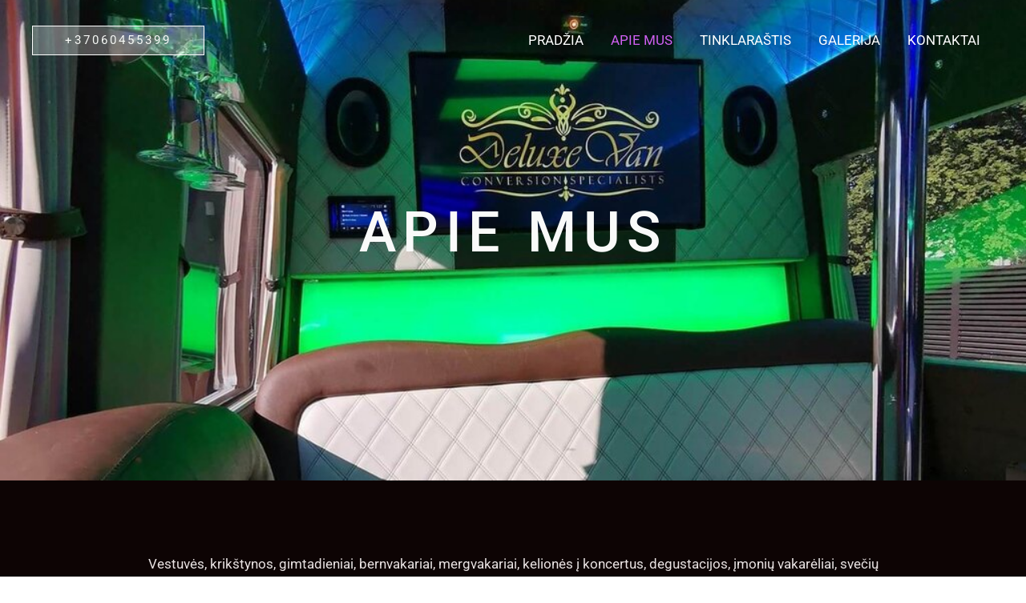

--- FILE ---
content_type: text/css
request_url: https://limobusnuoma.lt/wp-content/uploads/elementor/css/post-14.css?ver=1764735482
body_size: 58
content:
.elementor-14 .elementor-element.elementor-element-94dff98:not(.elementor-motion-effects-element-type-background), .elementor-14 .elementor-element.elementor-element-94dff98 > .elementor-motion-effects-container > .elementor-motion-effects-layer{background-image:url("https://limobusnuoma.lt/wp-content/uploads/2023/02/limosalonas.jpg");background-position:bottom center;background-size:cover;}.elementor-14 .elementor-element.elementor-element-94dff98 > .elementor-background-overlay{background-color:#100A0A;opacity:0.46;transition:background 0.3s, border-radius 0.3s, opacity 0.3s;}.elementor-14 .elementor-element.elementor-element-94dff98 > .elementor-container{min-height:600px;}.elementor-14 .elementor-element.elementor-element-94dff98{transition:background 0.3s, border 0.3s, border-radius 0.3s, box-shadow 0.3s;}.elementor-14 .elementor-element.elementor-element-2308c13 > .elementor-widget-container{margin:0px 0px 20px 0px;}.elementor-14 .elementor-element.elementor-element-2308c13{text-align:center;}.elementor-14 .elementor-element.elementor-element-2308c13 .elementor-heading-title{font-size:70px;font-weight:500;text-transform:capitalize;letter-spacing:8.5px;color:var( --e-global-color-astglobalcolor1 );}.elementor-14 .elementor-element.elementor-element-7ba8070:not(.elementor-motion-effects-element-type-background), .elementor-14 .elementor-element.elementor-element-7ba8070 > .elementor-motion-effects-container > .elementor-motion-effects-layer{background-color:#0D0404;}.elementor-14 .elementor-element.elementor-element-7ba8070 > .elementor-background-overlay{opacity:0.5;transition:background 0.3s, border-radius 0.3s, opacity 0.3s;}.elementor-14 .elementor-element.elementor-element-7ba8070{transition:background 0.3s, border 0.3s, border-radius 0.3s, box-shadow 0.3s;}.elementor-14 .elementor-element.elementor-element-16e536e > .elementor-widget-container{margin:80px 80px 80px 80px;}.elementor-14 .elementor-element.elementor-element-16e536e{text-align:center;color:#E9E4E4;}.elementor-14 .elementor-element.elementor-element-c8f75bb > .elementor-widget-container{margin:0px 10px 5px 2px;}.elementor-14 .elementor-element.elementor-element-e824d48 > .elementor-widget-container{margin:0px 3px 0px 3px;}:root{--page-title-display:none;}@media(max-width:1024px){.elementor-14 .elementor-element.elementor-element-94dff98 > .elementor-container{min-height:400px;}.elementor-14 .elementor-element.elementor-element-2308c13 > .elementor-widget-container{margin:0px 0px 0px 0px;}.elementor-14 .elementor-element.elementor-element-2308c13 .elementor-heading-title{font-size:50px;letter-spacing:7px;}}@media(max-width:767px){.elementor-14 .elementor-element.elementor-element-94dff98 > .elementor-container{min-height:300px;}.elementor-14 .elementor-element.elementor-element-2308c13 > .elementor-widget-container{margin:0px 0px 0px 0px;}.elementor-14 .elementor-element.elementor-element-2308c13 .elementor-heading-title{font-size:35px;letter-spacing:3px;}.elementor-14 .elementor-element.elementor-element-16e536e > .elementor-widget-container{margin:40px 40px 40px 40px;}}